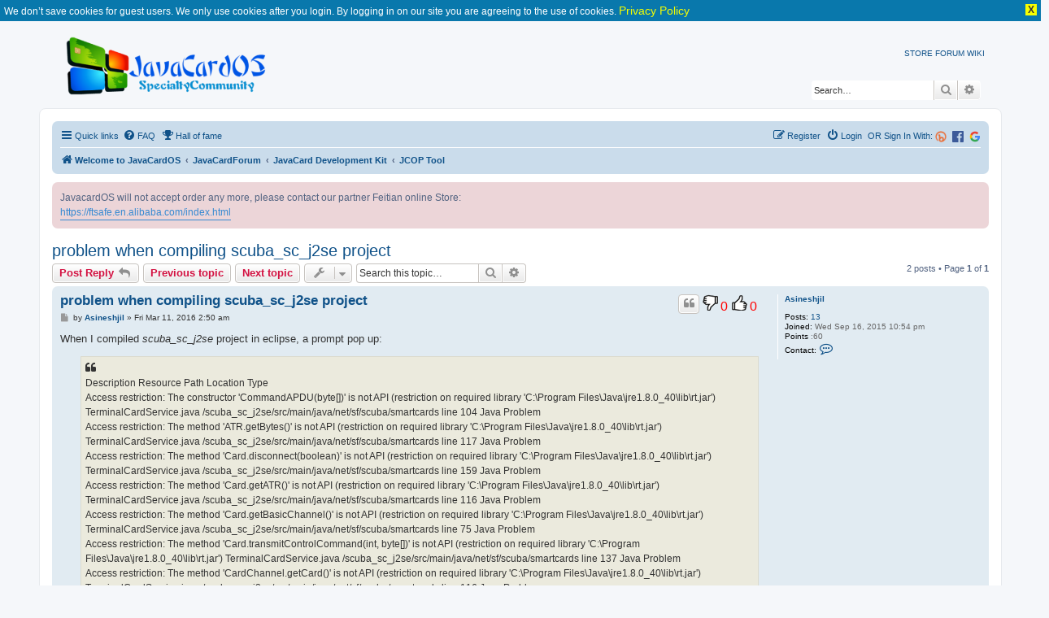

--- FILE ---
content_type: text/html; charset=UTF-8
request_url: https://www.javacardos.com/javacardforum/viewtopic.php?f=24&t=600&sid=56bf8b35735c352e72963aee4c29bbf6
body_size: 10090
content:
<!DOCTYPE html>
<html dir="ltr" lang="en-gb">
<head>
<meta charset="utf-8" />
<meta http-equiv="X-UA-Compatible" content="IE=edge">
<meta name="viewport" content="width=device-width, initial-scale=1" />
<link rel="alternate" type="application/rss+xml" title="Java Card Forum &raquo; Feed" href="https://www.javacardos.com/javacardforum/feed.php" />
<meta name="description" content="problem when compiling scuba_sc_j2se project"/>
<link rel="shortcut icon" href="https://www.javacardos.com/store/images/javacardos.ico" type="image/x-icon" />

<title>problem when compiling scuba_sc_j2se project - Java Card Fourm - JavaCard OS</title>


	<link rel="alternate" type="application/atom+xml" title="Feed - JavaCard OS" href="/javacardforum/app.php/feed?sid=36d88aa951236abcb63f4fdc71fe04f3">			<link rel="alternate" type="application/atom+xml" title="Feed - New Topics" href="/javacardforum/app.php/feed/topics?sid=36d88aa951236abcb63f4fdc71fe04f3">		<link rel="alternate" type="application/atom+xml" title="Feed - Forum - JCOP Tool" href="/javacardforum/app.php/feed/forum/24?sid=36d88aa951236abcb63f4fdc71fe04f3">	<link rel="alternate" type="application/atom+xml" title="Feed - Topic - problem when compiling scuba_sc_j2se project" href="/javacardforum/app.php/feed/topic/600?sid=36d88aa951236abcb63f4fdc71fe04f3">	
	<link rel="canonical" href="https://www.javacardos.com/javacardforum/viewtopic.php?t=600">

<!--
	phpBB style name: prosilver
	Based on style:   prosilver (this is the default phpBB3 style)
	Original author:  Tom Beddard ( http://www.subBlue.com/ )
	Modified by:
-->

<link rel="stylesheet" href="https://www.javacardos.com/common/css/common.css" />
<link href="./assets/css/font-awesome.min.css?assets_version=193" rel="stylesheet">
<link href="./styles/prosilver/theme/stylesheet.css?assets_version=193" rel="stylesheet">
<link href="./styles/prosilver/theme/en/stylesheet.css?assets_version=193" rel="stylesheet">

<link rel="stylesheet" href="https://www.javacardos.com/common/css/tooltipster.core.min.css" />




<!--[if lte IE 9]>
	<link href="./styles/prosilver/theme/tweaks.css?assets_version=193" rel="stylesheet">
<![endif]-->

		
	
<!--[if gte IE 11]>
.codebox_plus_wrap li
{
	display: block;
}

.codebox_plus_wrap li>div
{
	display: inline;
}
<![endif]-->

	
<link href="./ext/david63/disclaimer/styles/all/theme/disclaimer.css?assets_version=193" rel="stylesheet" type="text/css" media="screen" />
<link href="./ext/forumpromotion/caramel/styles/prosilver/theme/caramel.css?assets_version=193" rel="stylesheet" type="text/css" media="screen" />
<link href="./ext/o0johntam0o/codeboxplus/styles/all/theme/style.css?assets_version=193" rel="stylesheet" type="text/css" media="screen" />
<link href="./ext/phpbb/boardannouncements/styles/all/theme/boardannouncements.css?assets_version=193" rel="stylesheet" type="text/css" media="screen" />



</head>
<body id="phpbb" class="nojs notouch section-viewtopic ltr ">
<div class="jvppdmt_info_no_cookie_guest">We don’t save cookies for guest users. We only use cookies after you login. By logging in on our site you are agreeing to the use of cookies. <a href="./ucp.php?h_lang=en&amp;mode=privacy&amp;sid=9adff2a8ae657d24bbd661723f34d79f">Privacy Policy</a><div class="jvppdmt_info_close"> X </div></div>

 <div class="common-header-container">
    <div class="wraps">
			<div id="page-header">
				<div class="headerbar" role="banner">
					<div class="inner">
					<div id="site-description" class="site-description">
						<a id="logo" class="logo" href="http://javacardos.com/" title="Welcome to JavaCardOS"> <img id='inner_img' src="./styles/prosilver/theme/images/javacardos-forum.png" alt="JavaCard OS | Javacard,Smartcard reader,Javacard Development Kit" /></a>
						 <div id="NavbarCollapse" >
							<!-- a title="Javacard industry news" href="/news" rel="next">NEWS</a-->  
							<a title="Javacard online store" href="https://ftsafe.en.alibaba.com/index.html"  current-menu=1 rel="start">STORE</a>  
							<a title="Javacard specialty community"  href="/javacardforum" class="active"   rel="next">FORUM</a>
							 <a title="Javacard wikipedia" href="/wiki" rel="next">WIKI</a> 
							 <!--a title="Javacard tools" href="/tools" id='forum' rel="next">TOOLS1</a--> 
							 <!-- a title="Javacard about" href="/about" rel="next">ABOUT</a--> 
					   </div>
					</div>

 
						<div id="search-box" class="search-box search-header" role="search">
				<form action="./search.php?sid=36d88aa951236abcb63f4fdc71fe04f3" method="get" id="search">
				<fieldset>
					<input name="keywords" id="keywords" type="search" maxlength="128" title="Search for keywords" class="inputbox search tiny" size="20" value="" placeholder="Search…" />
					<button class="button button-search" type="submit" title="Search">
						<i class="icon fa-search fa-fw" aria-hidden="true"></i><span class="sr-only">Search</span>
					</button>
					<a href="./search.php?sid=36d88aa951236abcb63f4fdc71fe04f3" class="button button-search-end" title="Advanced search">
						<i class="icon fa-cog fa-fw" aria-hidden="true"></i><span class="sr-only">Advanced search</span>
					</a>
					<input type="hidden" name="sid" value="36d88aa951236abcb63f4fdc71fe04f3" />

				</fieldset>
				</form>
			</div>
						</div>
				</div>
			</div>
		</div>
	</div>

<div id="wrap" class="wrap">
	<a id="top" class="top-anchor" accesskey="t"></a>
	<div id="page-header">
	<!--	<div class="headerbar" role="banner"> -->
					<div class="inner">
 

						 
						
			</div>
				<!--	</div> -->
				<div class="navbar" role="navigation">
	<div class="inner">

	<ul id="nav-main" class="nav-main linklist" role="menubar">

		<li id="quick-links" class="quick-links dropdown-container responsive-menu" data-skip-responsive="true">
			<a href="#" class="dropdown-trigger">
				<i class="icon fa-bars fa-fw" aria-hidden="true"></i><span>Quick links</span>
			</a>
			<div class="dropdown">
				<div class="pointer"><div class="pointer-inner"></div></div>
				<ul class="dropdown-contents" role="menu">
					
											<li class="separator"></li>
																									<li>
								<a href="./search.php?search_id=unanswered&amp;sid=36d88aa951236abcb63f4fdc71fe04f3" role="menuitem">
									<i class="icon fa-file-o fa-fw icon-gray" aria-hidden="true"></i><span>Unanswered topics</span>
								</a>
							</li>
							<li>
								<a href="./search.php?search_id=active_topics&amp;sid=36d88aa951236abcb63f4fdc71fe04f3" role="menuitem">
									<i class="icon fa-file-o fa-fw icon-blue" aria-hidden="true"></i><span>Active topics</span>
								</a>
							</li>
							<li class="separator"></li>
							<li>
								<a href="./search.php?sid=36d88aa951236abcb63f4fdc71fe04f3" role="menuitem">
									<i class="icon fa-search fa-fw" aria-hidden="true"></i><span>Search</span>
								</a>
							</li>
					
											<li class="separator"></li>
													<li>
								<a href="./memberlist.php?sid=36d88aa951236abcb63f4fdc71fe04f3" role="menuitem">
									<i class="icon fa-group fa-fw" aria-hidden="true"></i><span>Members</span>
								</a>
							</li>
																			<li>
								<a href="./memberlist.php?mode=team&amp;sid=36d88aa951236abcb63f4fdc71fe04f3" role="menuitem">
									<i class="icon fa-shield fa-fw" aria-hidden="true"></i><span>The team</span>
								</a>
							</li>
																<li class="separator"></li>

									</ul>
			</div>
		</li>

				<li data-skip-responsive="true">
			<a href="/javacardforum/app.php/help/faq?sid=36d88aa951236abcb63f4fdc71fe04f3" rel="help" title="Frequently Asked Questions" role="menuitem">
				<i class="icon fa-question-circle fa-fw" aria-hidden="true"></i><span>FAQ</span>
			</a>
		</li>
		<li data-last-responsive="true">
	<a href="/javacardforum/app.php/damai/hall_of_fame" title="Hall of fame" role="menuitem">
		<i class="icon fa-trophy fa-fw" aria-hidden="true"></i><span>Hall of fame</span>
	</a>
</li>
				
						<li class="rightside"  data-skip-responsive="true">
			<a href="https://www.javacardos.com/javacardforum/ucp.php?mode=login&login=external&oauth_service=google" title="Google" accesskey="x" role="menuitem">
				<span><img src="https://www.javacardos.com/javacardforum/images/others/google.svg" style="width: 14px;"></span>
			</a>
		</li>
		<li class="rightside"  data-skip-responsive="true">
			<a href="https://www.javacardos.com/javacardforum/ucp.php?mode=login&login=external&oauth_service=facebook" title="Facebook" accesskey="x" role="menuitem">
 			<span><img src="https://www.javacardos.com/javacardforum/images/others/facebook.svg" style="width: 14px;"></span>
			</a>
		</li>
		<li class="rightside"  data-skip-responsive="true">
		 <span style="color:#105289"> OR Sign In With:</span>
			<a href="https://www.javacardos.com/javacardforum/ucp.php?mode=login&login=external&oauth_service=bitly" title="Bitly" accesskey="x" role="menuitem">
			 <span><img src="https://www.javacardos.com/javacardforum/images/others/bitly.png" style="width: 14px;"></span>
			</a>
		</li>
		<li class="rightside"  data-skip-responsive="true">
			<a href="./ucp.php?mode=login&amp;sid=36d88aa951236abcb63f4fdc71fe04f3" title="Login" accesskey="x" role="menuitem">
				<i class="icon fa-power-off fa-fw" aria-hidden="true"></i><span>Login</span>
			</a>
		</li>
					<li class="rightside" data-skip-responsive="true">
				<a href="./ucp.php?mode=register&amp;sid=36d88aa951236abcb63f4fdc71fe04f3" role="menuitem">
					<i class="icon fa-pencil-square-o  fa-fw" aria-hidden="true"></i><span>Register</span>
				</a>
			</li>
						</ul>

	<ul id="nav-breadcrumbs" class="nav-breadcrumbs linklist navlinks" role="menubar">
						<li class="breadcrumbs">
							<span class="crumb"  itemtype="http://data-vocabulary.org/Breadcrumb" itemscope=""><a href="http://javacardos.com/" itemprop="url" data-navbar-reference="home"><i class="icon fa-home fa-fw" aria-hidden="true"></i><span itemprop="title">Welcome to JavaCardOS</span></a></span>
										<span class="crumb"  itemtype="http://data-vocabulary.org/Breadcrumb" itemscope=""><a href="./index.php?sid=36d88aa951236abcb63f4fdc71fe04f3" itemprop="url" accesskey="h" data-navbar-reference="index"><span itemprop="title">JavaCardForum</span></a></span>

											<span class="crumb"  itemtype="http://data-vocabulary.org/Breadcrumb" itemscope="" data-forum-id="1"><a href="./viewforum.php?f=1&amp;sid=36d88aa951236abcb63f4fdc71fe04f3" itemprop="url"><span itemprop="title">JavaCard Development Kit</span></a></span>
															<span class="crumb"  itemtype="http://data-vocabulary.org/Breadcrumb" itemscope="" data-forum-id="24"><a href="./viewforum.php?f=24&amp;sid=36d88aa951236abcb63f4fdc71fe04f3" itemprop="url"><span itemprop="title">JCOP Tool</span></a></span>
												</li>
		
					<li class="rightside responsive-search">
				<a href="./search.php?sid=36d88aa951236abcb63f4fdc71fe04f3" title="View the advanced search options" role="menuitem">
					<i class="icon fa-search fa-fw" aria-hidden="true"></i><span class="sr-only">Search</span>
				</a>
			</li>
			</ul>

	</div>
</div>
	</div>

	
	<a id="start_here" class="anchor"></a>
	<div id="page-body" class="page-body" role="main">
		
				<div id="phpbb_announcement" style="background-color:#ECD5D8">
				<div>JavacardOS will not accept order any more, please contact our partner  Feitian online Store:<br>
<a href="https://ftsafe.en.alibaba.com/index.html" class="postlink">https://ftsafe.en.alibaba.com/index.html</a></div>
	</div>

<h2 class="topic-title"><a href="./viewtopic.php?f=24&amp;t=600&amp;sid=36d88aa951236abcb63f4fdc71fe04f3">problem when compiling scuba_sc_j2se project</a></h2>
<!-- NOTE: remove the style="display: none" when you want to have the forum description on the topic body -->
<div style="display: none !important;">JCOP Tool is a java card development kit  developed  by NXP.<br /></div>


<div class="action-bar bar-top">
	
			<a href="./posting.php?mode=reply&amp;f=24&amp;t=600&amp;sid=36d88aa951236abcb63f4fdc71fe04f3" class="button" title="Post a reply">
							<span>Post Reply</span> <i class="icon fa-reply fa-fw" aria-hidden="true"></i>
					</a>
	
	<a href="./viewtopic.php?f=24&amp;t=600&amp;view=previous&amp;sid=36d88aa951236abcb63f4fdc71fe04f3" class="button" title="Previous topic">Previous topic</a><a href="./viewtopic.php?f=24&amp;t=600&amp;view=next&amp;sid=36d88aa951236abcb63f4fdc71fe04f3" class="button" title="Next topic">Next topic</a>		<div class="dropdown-container dropdown-button-control topic-tools">
		<span title="Topic tools" class="button button-secondary dropdown-trigger dropdown-select">
			<i class="icon fa-wrench fa-fw" aria-hidden="true"></i>
			<span class="caret"><i class="icon fa-sort-down fa-fw" aria-hidden="true"></i></span>
		</span>
		<div class="dropdown">
			<div class="pointer"><div class="pointer-inner"></div></div>
			<ul class="dropdown-contents">
																												<li>
					<a href="./viewtopic.php?f=24&amp;t=600&amp;sid=36d88aa951236abcb63f4fdc71fe04f3&amp;view=print" title="Print view" accesskey="p">
						<i class="icon fa-print fa-fw" aria-hidden="true"></i><span>Print view</span>
					</a>
				</li>
											</ul>
		</div>
	</div>
	
			<div class="search-box" role="search">
			<form method="get" id="topic-search" action="./search.php?sid=36d88aa951236abcb63f4fdc71fe04f3">
			<fieldset>
				<input class="inputbox search tiny"  type="search" name="keywords" id="search_keywords" size="20" placeholder="Search this topic…" />
				<button class="button button-search" type="submit" title="Search">
					<i class="icon fa-search fa-fw" aria-hidden="true"></i><span class="sr-only">Search</span>
				</button>
				<a href="./search.php?sid=36d88aa951236abcb63f4fdc71fe04f3" class="button button-search-end" title="Advanced search">
					<i class="icon fa-cog fa-fw" aria-hidden="true"></i><span class="sr-only">Advanced search</span>
				</a>
				<input type="hidden" name="t" value="600" />
<input type="hidden" name="sf" value="msgonly" />
<input type="hidden" name="sid" value="36d88aa951236abcb63f4fdc71fe04f3" />

			</fieldset>
			</form>
		</div>
	
			<div class="pagination">
			2 posts
							&bull; Page <strong>1</strong> of <strong>1</strong>
					</div>
		</div>




			<div id="p1565" class="post has-profile bg2">
		<div class="inner">

		<dl class="postprofile" id="profile1565">
			<dt class="no-profile-rank no-avatar">
				<div class="avatar-container">
																			</div>
								<a href="./memberlist.php?mode=viewprofile&amp;u=269&amp;sid=36d88aa951236abcb63f4fdc71fe04f3" class="username">Asineshjil</a>							</dt>

									
		<dd class="profile-posts"><strong>Posts:</strong> <a href="./search.php?author_id=269&amp;sr=posts&amp;sid=36d88aa951236abcb63f4fdc71fe04f3">13</a></dd>		<dd class="profile-joined"><strong>Joined:</strong> Wed Sep 16, 2015 10:54 pm</dd>		
		
			<dd class="profile-cash"><strong>Points</strong> :60
	
 
			</dd>
				
							<dd class="profile-contact">
				<strong>Contact:</strong>
				<div class="dropdown-container dropdown-left">
					<a href="#" class="dropdown-trigger" title="Contact Asineshjil">
						<i class="icon fa-commenting-o fa-fw icon-lg" aria-hidden="true"></i><span class="sr-only">Contact Asineshjil</span>
					</a>
					<div class="dropdown">
						<div class="pointer"><div class="pointer-inner"></div></div>
						<div class="dropdown-contents contact-icons">
																																								<div>
																	<a href="./ucp.php?i=pm&amp;mode=compose&amp;action=quotepost&amp;p=1565&amp;sid=36d88aa951236abcb63f4fdc71fe04f3" title="Send private message">
										<span class="contact-icon pm-icon">Send private message</span>
									</a>
																																																<a href="./memberlist.php?mode=email&amp;u=269&amp;sid=36d88aa951236abcb63f4fdc71fe04f3" title="Send email" class="last-cell">
										<span class="contact-icon email-icon">Send email</span>
									</a>
																	</div>
																					</div>
					</div>
				</div>
			</dd>
				
		</dl>

		<div class="postbody">
						<div id="post_content1565">

						<h3 class="first"><a href="#p1565">problem when compiling scuba_sc_j2se project</a></h3>

													<ul class="post-buttons">
																																									<li>
							<a href="./posting.php?mode=quote&amp;f=24&amp;p=1565&amp;sid=36d88aa951236abcb63f4fdc71fe04f3" title="Reply with quote" class="button button-icon-only">
								<i class="icon fa-quote-left fa-fw" aria-hidden="true"></i><span class="sr-only">Quote</span>
							</a>
						</li>
												 <li>
							<a href="/javacardforum/like.php?f=24&amp;t=600&amp;p=1565&i=1" class=" rate_bad" data-ajax="awith_agree"> </a> 
							
							<span class="article_no_like">
								<span class="likes_agree_no">0 </span>  
							</span>

							<a  href="/javacardforum/like.php?f=24&amp;t=600&amp;p=1565&i=2"class=" rate_good " data-ajax="awith_agree"> </a>
							<span class="article_like">
								<span class="likes_agree_yes">0</span>  
							</span>
						</li>
					 
														</ul>
							
						<p class="author">
									<a class="unread" href="./viewtopic.php?p=1565&amp;sid=36d88aa951236abcb63f4fdc71fe04f3#p1565" title="Post">
						<i class="icon fa-file fa-fw icon-lightgray icon-md" aria-hidden="true"></i><span class="sr-only">Post</span>
					</a>
								<span class="responsive-hide">by <strong><a href="./memberlist.php?mode=viewprofile&amp;u=269&amp;sid=36d88aa951236abcb63f4fdc71fe04f3" class="username">Asineshjil</a></strong> &raquo; </span>Fri Mar 11, 2016 2:50 am
			</p>
			
			
			
			<div class="content">When I compiled <span style="font-style: italic">scuba_sc_j2se</span> project in eclipse, a prompt pop up:<br /><blockquote class="uncited"><div>Description	Resource	Path	Location	Type<br />Access restriction: The constructor 'CommandAPDU(byte[])' is not API (restriction on required library 'C:\Program Files\Java\jre1.8.0_40\lib\rt.jar')	TerminalCardService.java	/scuba_sc_j2se/src/main/java/net/sf/scuba/smartcards	line 104	Java Problem<br />Access restriction: The method 'ATR.getBytes()' is not API (restriction on required library 'C:\Program Files\Java\jre1.8.0_40\lib\rt.jar')	TerminalCardService.java	/scuba_sc_j2se/src/main/java/net/sf/scuba/smartcards	line 117	Java Problem<br />Access restriction: The method 'Card.disconnect(boolean)' is not API (restriction on required library 'C:\Program Files\Java\jre1.8.0_40\lib\rt.jar')	TerminalCardService.java	/scuba_sc_j2se/src/main/java/net/sf/scuba/smartcards	line 159	Java Problem<br />Access restriction: The method 'Card.getATR()' is not API (restriction on required library 'C:\Program Files\Java\jre1.8.0_40\lib\rt.jar')	TerminalCardService.java	/scuba_sc_j2se/src/main/java/net/sf/scuba/smartcards	line 116	Java Problem<br />Access restriction: The method 'Card.getBasicChannel()' is not API (restriction on required library 'C:\Program Files\Java\jre1.8.0_40\lib\rt.jar')	TerminalCardService.java	/scuba_sc_j2se/src/main/java/net/sf/scuba/smartcards	line 75	Java Problem<br />Access restriction: The method 'Card.transmitControlCommand(int, byte[])' is not API (restriction on required library 'C:\Program Files\Java\jre1.8.0_40\lib\rt.jar')	TerminalCardService.java	/scuba_sc_j2se/src/main/java/net/sf/scuba/smartcards	line 137	Java Problem<br />Access restriction: The method 'CardChannel.getCard()' is not API (restriction on required library 'C:\Program Files\Java\jre1.8.0_40\lib\rt.jar')	TerminalCardService.java	/scuba_sc_j2se/src/main/java/net/sf/scuba/smartcards	line 116	Java Problem<br />Access restriction: The method 'CardChannel.transmit(CommandAPDU)' is not API (restriction on required library 'C:\Program Files\Java\jre1.8.0_40\lib\rt.jar')	TerminalCardService.java	/scuba_sc_j2se/src/main/java/net/sf/scuba/smartcards	line 105	Java Problem<br />Access restriction: The method 'CardTerminal.connect(String)' is not API (restriction on required library 'C:\Program Files\Java\jre1.8.0_40\lib\rt.jar')	TerminalCardService.java	/scuba_sc_j2se/src/main/java/net/sf/scuba/smartcards	line 70	Java Problem<br />Access restriction: The method 'CardTerminal.connect(String)' is not API (restriction on required library 'C:\Program Files\Java\jre1.8.0_40\lib\rt.jar')	TerminalCardService.java	/scuba_sc_j2se/src/main/java/net/sf/scuba/smartcards	line 73	Java Problem<br />Access restriction: The method 'CardTerminal.getName()' is not API (restriction on required library 'C:\Program Files\Java\jre1.8.0_40\lib\rt.jar')	CardManager.java	/scuba_sc_j2se/src/main/java/net/sf/scuba/smartcards	line 69	Java Problem<br />Access restriction: The method 'CardTerminal.getName()' is not API (restriction on required library 'C:\Program Files\Java\jre1.8.0_40\lib\rt.jar')	CardManager.java	/scuba_sc_j2se/src/main/java/net/sf/scuba/smartcards	line 69	Java Problem<br />Access restriction: The method 'CardTerminal.getName()' is not API (restriction on required library 'C:\Program Files\Java\jre1.8.0_40\lib\rt.jar')	CardManager.java	/scuba_sc_j2se/src/main/java/net/sf/scuba/smartcards	line 824	Java Problem<br />Access restriction: The method 'CardTerminal.getName()' is not API (restriction on required library 'C:\Program Files\Java\jre1.8.0_40\lib\rt.jar')	TerminalCardService.java	/scuba_sc_j2se/src/main/java/net/sf/scuba/smartcards	line 187	Java Problem<br />Access restriction: The method 'CardTerminal.isCardPresent()' is not API (restriction on required library 'C:\Program Files\Java\jre1.8.0_40\lib\rt.jar')	CardManager.java	/scuba_sc_j2se/src/main/java/net/sf/scuba/smartcards	line 760	Java Problem<br />Access restriction: The method 'CardTerminal.isCardPresent()' is not API (restriction on required library 'C:\Program Files\Java\jre1.8.0_40\lib\rt.jar')	CardManager.java	/scuba_sc_j2se/src/main/java/net/sf/scuba/smartcards	line 772	Java Problem<br />Access restriction: The method 'CardTerminal.isCardPresent()' is not API (restriction on required library 'C:\Program Files\Java\jre1.8.0_40\lib\rt.jar')	TerminalCardService.java	/scuba_sc_j2se/src/main/java/net/sf/scuba/smartcards	line 158	Java Problem<br />Access restriction: The method 'CardTerminals.list()' is not API (restriction on required library 'C:\Program Files\Java\jre1.8.0_40\lib\rt.jar')	CardManager.java	/scuba_sc_j2se/src/main/java/net/sf/scuba/smartcards	line 283	Java Problem<br />Access restriction: The method 'CardTerminals.list()' is not API (restriction on required library 'C:\Program Files\Java\jre1.8.0_40\lib\rt.jar')	CardManager.java	/scuba_sc_j2se/src/main/java/net/sf/scuba/smartcards	line 589	Java Problem<br />Access restriction: The method 'ResponseAPDU.getBytes()' is not API (restriction on required library 'C:\Program Files\Java\jre1.8.0_40\lib\rt.jar')	TerminalCardService.java	/scuba_sc_j2se/src/main/java/net/sf/scuba/smartcards	line 106	Java Problem<br />Access restriction: The method 'TerminalFactory.getDefault()' is not API (restriction on required library 'C:\Program Files\Java\jre1.8.0_40\lib\rt.jar')	CardManager.java	/scuba_sc_j2se/src/main/java/net/sf/scuba/smartcards	line 248	Java Problem<br />Access restriction: The method 'TerminalFactory.getType()' is not API (restriction on required library 'C:\Program Files\Java\jre1.8.0_40\lib\rt.jar')	CardManager.java	/scuba_sc_j2se/src/main/java/net/sf/scuba/smartcards	line 64	Java Problem<br />Access restriction: The method 'TerminalFactory.getType()' is not API (restriction on required library 'C:\Program Files\Java\jre1.8.0_40\lib\rt.jar')	CardManager.java	/scuba_sc_j2se/src/main/java/net/sf/scuba/smartcards	line 64	Java Problem<br />Access restriction: The method 'TerminalFactory.getType()' is not API (restriction on required library 'C:\Program Files\Java\jre1.8.0_40\lib\rt.jar')	CardManager.java	/scuba_sc_j2se/src/main/java/net/sf/scuba/smartcards	line 652	Java Problem<br />Access restriction: The method 'TerminalFactory.terminals()' is not API (restriction on required library 'C:\Program Files\Java\jre1.8.0_40\lib\rt.jar')	CardManager.java	/scuba_sc_j2se/src/main/java/net/sf/scuba/smartcards	line 281	Java Problem<br />Access restriction: The method 'TerminalFactory.terminals()' is not API (restriction on required library 'C:\Program Files\Java\jre1.8.0_40\lib\rt.jar')	CardManager.java	/scuba_sc_j2se/src/main/java/net/sf/scuba/smartcards	line 587	Java Problem<br />Access restriction: The type 'ATR' is not API (restriction on required library 'C:\Program Files\Java\jre1.8.0_40\lib\rt.jar')	TerminalCardService.java	/scuba_sc_j2se/src/main/java/net/sf/scuba/smartcards	line 116	Java Problem<br />Access restriction: The type 'Card' is not API (restriction on required library 'C:\Program Files\Java\jre1.8.0_40\lib\rt.jar')	TerminalCardService.java	/scuba_sc_j2se/src/main/java/net/sf/scuba/smartcards	line 25	Java Problem<br />Access restriction: The type 'Card' is not API (restriction on required library 'C:\Program Files\Java\jre1.8.0_40\lib\rt.jar')	TerminalCardService.java	/scuba_sc_j2se/src/main/java/net/sf/scuba/smartcards	line 44	Java Problem<br />Access restriction: The type 'CardChannel' is not API (restriction on required library 'C:\Program Files\Java\jre1.8.0_40\lib\rt.jar')	TerminalCardService.java	/scuba_sc_j2se/src/main/java/net/sf/scuba/smartcards	line 26	Java Problem<br />Access restriction: The type 'CardChannel' is not API (restriction on required library 'C:\Program Files\Java\jre1.8.0_40\lib\rt.jar')	TerminalCardService.java	/scuba_sc_j2se/src/main/java/net/sf/scuba/smartcards	line 45	Java Problem<br />Access restriction: The type 'CardException' is not API (restriction on required library 'C:\Program Files\Java\jre1.8.0_40\lib\rt.jar')	CardManager.java	/scuba_sc_j2se/src/main/java/net/sf/scuba/smartcards	line 38	Java Problem<br />Access restriction: The type 'CardException' is not API (restriction on required library 'C:\Program Files\Java\jre1.8.0_40\lib\rt.jar')	CardManager.java	/scuba_sc_j2se/src/main/java/net/sf/scuba/smartcards	line 291	Java Problem<br />Access restriction: The type 'CardException' is not API (restriction on required library 'C:\Program Files\Java\jre1.8.0_40\lib\rt.jar')	CardManager.java	/scuba_sc_j2se/src/main/java/net/sf/scuba/smartcards	line 600	Java Problem<br />Access restriction: The type 'CardException' is not API (restriction on required library 'C:\Program Files\Java\jre1.8.0_40\lib\rt.jar')	TerminalCardService.java	/scuba_sc_j2se/src/main/java/net/sf/scuba/smartcards	line 27	Java Problem<br />Access restriction: The type 'CardException' is not API (restriction on required library 'C:\Program Files\Java\jre1.8.0_40\lib\rt.jar')	TerminalCardService.java	/scuba_sc_j2se/src/main/java/net/sf/scuba/smartcards	line 71	Java Problem<br />Access restriction: The type 'CardException' is not API (restriction on required library 'C:\Program Files\Java\jre1.8.0_40\lib\rt.jar')	TerminalCardService.java	/scuba_sc_j2se/src/main/java/net/sf/scuba/smartcards	line 80	Java Problem<br />Access restriction: The type 'CardException' is not API (restriction on required library 'C:\Program Files\Java\jre1.8.0_40\lib\rt.jar')	TerminalCardService.java	/scuba_sc_j2se/src/main/java/net/sf/scuba/smartcards	line 110	Java Problem<br />Access restriction: The type 'CardException' is not API (restriction on required library 'C:\Program Files\Java\jre1.8.0_40\lib\rt.jar')	TerminalCardService.java	/scuba_sc_j2se/src/main/java/net/sf/scuba/smartcards	line 138	Java Problem<br />Access restriction: The type 'CardTerminal' is not API (restriction on required library 'C:\Program Files\Java\jre1.8.0_40\lib\rt.jar')	CardManager.java	/scuba_sc_j2se/src/main/java/net/sf/scuba/smartcards	line 39	Java Problem<br />Access restriction: The type 'CardTerminal' is not API (restriction on required library 'C:\Program Files\Java\jre1.8.0_40\lib\rt.jar')	CardManager.java	/scuba_sc_j2se/src/main/java/net/sf/scuba/smartcards	line 67	Java Problem<br />Access restriction: The type 'CardTerminal' is not API (restriction on required library 'C:\Program Files\Java\jre1.8.0_40\lib\rt.jar')	CardManager.java	/scuba_sc_j2se/src/main/java/net/sf/scuba/smartcards	line 67	Java Problem<br />Access restriction: The type 'CardTerminal' is not API (restriction on required library 'C:\Program Files\Java\jre1.8.0_40\lib\rt.jar')	CardManager.java	/scuba_sc_j2se/src/main/java/net/sf/scuba/smartcards	line 68	Java Problem<br />Access restriction: The type 'CardTerminal' is not API (restriction on required library 'C:\Program Files\Java\jre1.8.0_40\lib\rt.jar')	CardManager.java	/scuba_sc_j2se/src/main/java/net/sf/scuba/smartcards	line 68	Java Problem<br />Access restriction: The type 'CardTerminal' is not API (restriction on required library 'C:\Program Files\Java\jre1.8.0_40\lib\rt.jar')	CardManager.java	/scuba_sc_j2se/src/main/java/net/sf/scuba/smartcards	line 69	Java Problem<br />Access restriction: The type 'CardTerminal' is not API (restriction on required library 'C:\Program Files\Java\jre1.8.0_40\lib\rt.jar')	CardManager.java	/scuba_sc_j2se/src/main/java/net/sf/scuba/smartcards	line 69	Java Problem<br />Access restriction: The type 'CardTerminal' is not API (restriction on required library 'C:\Program Files\Java\jre1.8.0_40\lib\rt.jar')	CardManager.java	/scuba_sc_j2se/src/main/java/net/sf/scuba/smartcards	line 74	Java Problem<br />Access restriction: The type 'CardTerminal' is not API (restriction on required library 'C:\Program Files\Java\jre1.8.0_40\lib\rt.jar')	CardManager.java	/scuba_sc_j2se/src/main/java/net/sf/scuba/smartcards	line 96	Java Problem<br />Access restriction: The type 'CardTerminal' is not API (restriction on required library 'C:\Program Files\Java\jre1.8.0_40\lib\rt.jar')	CardManager.java	/scuba_sc_j2se/src/main/java/net/sf/scuba/smartcards	line 112	Java Problem<br />Access restriction: The type 'CardTerminal' is not API (restriction on required library 'C:\Program Files\Java\jre1.8.0_40\lib\rt.jar')	CardManager.java	/scuba_sc_j2se/src/main/java/net/sf/scuba/smartcards	line 137	Java Problem<br />Access restriction: The type 'CardTerminal' is not API (restriction on required library 'C:\Program Files\Java\jre1.8.0_40\lib\rt.jar')	CardManager.java	/scuba_sc_j2se/src/main/java/net/sf/scuba/smartcards	line 154	Java Problem<br />Access restriction: The type 'CardTerminal' is not API (restriction on required library 'C:\Program Files\Java\jre1.8.0_40\lib\rt.jar')	CardManager.java	/scuba_sc_j2se/src/main/java/net/sf/scuba/smartcards	line 179	Java Problem<br />Access restriction: The type 'CardTerminal' is not API (restriction on required library 'C:\Program Files\Java\jre1.8.0_40\lib\rt.jar')	CardManager.java	/scuba_sc_j2se/src/main/java/net/sf/scuba/smartcards	line 209	Java Problem<br />Access restriction: The type 'CardTerminal' is not API (restriction on required library 'C:\Program Files\Java\jre1.8.0_40\lib\rt.jar')	CardManager.java	/scuba_sc_j2se/src/main/java/net/sf/scuba/smartcards	line 223	Java Problem<br />Access restriction: The type 'CardTerminal' is not API (restriction on required library 'C:\Program Files\Java\jre1.8.0_40\lib\rt.jar')	CardManager.java	/scuba_sc_j2se/src/main/java/net/sf/scuba/smartcards	line 240	Java Problem<br />Access restriction: The type 'CardTerminal' is not API (restriction on required library 'C:\Program Files\Java\jre1.8.0_40\lib\rt.jar')	CardManager.java	/scuba_sc_j2se/src/main/java/net/sf/scuba/smartcards	line 283	Java Problem<br />Access restriction: The type 'CardTerminal' is not API (restriction on required library 'C:\Program Files\Java\jre1.8.0_40\lib\rt.jar')	CardManager.java	/scuba_sc_j2se/src/main/java/net/sf/scuba/smartcards	line 285	Java Problem<br />Access restriction: The type 'CardTerminal' is not API (restriction on required library 'C:\Program Files\Java\jre1.8.0_40\lib\rt.jar')	CardManager.java	/scuba_sc_j2se/src/main/java/net/sf/scuba/smartcards	line 285	Java Problem<br />Access restriction: The type 'CardTerminal' is not API (restriction on required library 'C:\Program Files\Java\jre1.8.0_40\lib\rt.jar')	CardManager.java	/scuba_sc_j2se/src/main/java/net/sf/scuba/smartcards	line 287	Java Problem<br />Access restriction: The type 'CardTerminal' is not API (restriction on required library 'C:\Program Files\Java\jre1.8.0_40\lib\rt.jar')	CardManager.java	/scuba_sc_j2se/src/main/java/net/sf/scuba/smartcards	line 303	Java Problem<br />Access restriction: The type 'CardTerminal' is not API (restriction on required library 'C:\Program Files\Java\jre1.8.0_40\lib\rt.jar')	CardManager.java	/scuba_sc_j2se/src/main/java/net/sf/scuba/smartcards	line 322	Java Problem<br />Access restriction: The type 'CardTerminal' is not API (restriction on required library 'C:\Program Files\Java\jre1.8.0_40\lib\rt.jar')	CardManager.java	/scuba_sc_j2se/src/main/java/net/sf/scuba/smartcards	line 382	Java Problem<br />Access restriction: The type 'CardTerminal' is not API (restriction on required library 'C:\Program Files\Java\jre1.8.0_40\lib\rt.jar')	CardManager.java	/scuba_sc_j2se/src/main/java/net/sf/scuba/smartcards	line 400	Java Problem<br />Access restriction: The type 'CardTerminal' is not API (restriction on required library 'C:\Program Files\Java\jre1.8.0_40\lib\rt.jar')	CardManager.java	/scuba_sc_j2se/src/main/java/net/sf/scuba/smartcards	line 462	Java Problem<br />Access restriction: The type 'CardTerminal' is not API (restriction on required library 'C:\Program Files\Java\jre1.8.0_40\lib\rt.jar')	CardManager.java	/scuba_sc_j2se/src/main/java/net/sf/scuba/smartcards	line 463	Java Problem<br />Access restriction: The type 'CardTerminal' is not API (restriction on required library 'C:\Program Files\Java\jre1.8.0_40\lib\rt.jar')	CardManager.java	/scuba_sc_j2se/src/main/java/net/sf/scuba/smartcards	line 463	Java Problem<br />Access restriction: The type 'CardTerminal' is not API (restriction on required library 'C:\Program Files\Java\jre1.8.0_40\lib\rt.jar')	CardManager.java	/scuba_sc_j2se/src/main/java/net/sf/scuba/smartcards	line 473	Java Problem<br />Access restriction: The type 'CardTerminal' is not API (restriction on required library 'C:\Program Files\Java\jre1.8.0_40\lib\rt.jar')	CardManager.java	/scuba_sc_j2se/src/main/java/net/sf/scuba/smartcards	line 499	Java Problem<br />Access restriction: The type 'CardTerminal' is not API (restriction on required library 'C:\Program Files\Java\jre1.8.0_40\lib\rt.jar')	CardManager.java	/scuba_sc_j2se/src/main/java/net/sf/scuba/smartcards	line 510	Java Problem<br />Access restriction: The type 'CardTerminal' is not API (restriction on required library 'C:\Program Files\Java\jre1.8.0_40\lib\rt.jar')	CardManager.java	/scuba_sc_j2se/src/main/java/net/sf/scuba/smartcards	line 589	Java Problem<br />Access restriction: The type 'CardTerminal' is not API (restriction on required library 'C:\Program Files\Java\jre1.8.0_40\lib\rt.jar')	CardManager.java	/scuba_sc_j2se/src/main/java/net/sf/scuba/smartcards	line 591	Java Problem<br />Access restriction: The type 'CardTerminal' is not API (restriction on required library 'C:\Program Files\Java\jre1.8.0_40\lib\rt.jar')	CardManager.java	/scuba_sc_j2se/src/main/java/net/sf/scuba/smartcards	line 591	Java Problem<br />Access restriction: The type 'CardTerminal' is not API (restriction on required library 'C:\Program Files\Java\jre1.8.0_40\lib\rt.jar')	CardManager.java	/scuba_sc_j2se/src/main/java/net/sf/scuba/smartcards	line 595	Java Problem<br />Access restriction: The type 'CardTerminal' is not API (restriction on required library 'C:\Program Files\Java\jre1.8.0_40\lib\rt.jar')	CardManager.java	/scuba_sc_j2se/src/main/java/net/sf/scuba/smartcards	line 595	Java Problem<br />Access restriction: The type 'CardTerminal' is not API (restriction on required library 'C:\Program Files\Java\jre1.8.0_40\lib\rt.jar')	CardManager.java	/scuba_sc_j2se/src/main/java/net/sf/scuba/smartcards	line 630	Java Problem<br />Access restriction: The type 'CardTerminal' is not API (restriction on required library 'C:\Program Files\Java\jre1.8.0_40\lib\rt.jar')	CardManager.java	/scuba_sc_j2se/src/main/java/net/sf/scuba/smartcards	line 631	Java Problem<br />Access restriction: The type 'CardTerminal' is not API (restriction on required library 'C:\Program Files\Java\jre1.8.0_40\lib\rt.jar')	CardManager.java	/scuba_sc_j2se/src/main/java/net/sf/scuba/smartcards	line 642	Java Problem<br />Access restriction: The type 'CardTerminal' is not API (restriction on required library 'C:\Program Files\Java\jre1.8.0_40\lib\rt.jar')	CardManager.java	/scuba_sc_j2se/src/main/java/net/sf/scuba/smartcards	line 643	Java Problem<br />Access restriction: The type 'CardTerminal' is not API (restriction on required library 'C:\Program Files\Java\jre1.8.0_40\lib\rt.jar')	CardManager.java	/scuba_sc_j2se/src/main/java/net/sf/scuba/smartcards	line 659	Java Problem<br />Access restriction: The type 'CardTerminal' is not API (restriction on required library 'C:\Program Files\Java\jre1.8.0_40\lib\rt.jar')	CardManager.java	/scuba_sc_j2se/src/main/java/net/sf/scuba/smartcards	line 667	Java Problem<br />Access restriction: The type 'CardTerminal' is not API (restriction on required library 'C:\Program Files\Java\jre1.8.0_40\lib\rt.jar')	CardTerminalEvent.java	/scuba_sc_j2se/src/main/java/net/sf/scuba/smartcards	line 27	Java Problem<br />Access restriction: The type 'CardTerminal' is not API (restriction on required library 'C:\Program Files\Java\jre1.8.0_40\lib\rt.jar')	CardTerminalEvent.java	/scuba_sc_j2se/src/main/java/net/sf/scuba/smartcards	line 44	Java Problem<br />Access restriction: The type 'CardTerminal' is not API (restriction on required library 'C:\Program Files\Java\jre1.8.0_40\lib\rt.jar')	CardTerminalEvent.java	/scuba_sc_j2se/src/main/java/net/sf/scuba/smartcards	line 52	Java Problem<br />Access restriction: The type 'CardTerminal' is not API (restriction on required library 'C:\Program Files\Java\jre1.8.0_40\lib\rt.jar')	CardTerminalEvent.java	/scuba_sc_j2se/src/main/java/net/sf/scuba/smartcards	line 72	Java Problem<br />Access restriction: The type 'CardTerminal' is not API (restriction on required library 'C:\Program Files\Java\jre1.8.0_40\lib\rt.jar')	TerminalCardService.java	/scuba_sc_j2se/src/main/java/net/sf/scuba/smartcards	line 28	Java Problem<br />Access restriction: The type 'CardTerminal' is not API (restriction on required library 'C:\Program Files\Java\jre1.8.0_40\lib\rt.jar')	TerminalCardService.java	/scuba_sc_j2se/src/main/java/net/sf/scuba/smartcards	line 43	Java Problem<br />Access restriction: The type 'CardTerminal' is not API (restriction on required library 'C:\Program Files\Java\jre1.8.0_40\lib\rt.jar')	TerminalCardService.java	/scuba_sc_j2se/src/main/java/net/sf/scuba/smartcards	line 54	Java Problem<br />Access restriction: The type 'CardTerminal' is not API (restriction on required library 'C:\Program Files\Java\jre1.8.0_40\lib\rt.jar')	TerminalCardService.java	/scuba_sc_j2se/src/main/java/net/sf/scuba/smartcards	line 173	Java Problem<br />Access restriction: The type 'CardTerminals' is not API (restriction on required library 'C:\Program Files\Java\jre1.8.0_40\lib\rt.jar')	CardManager.java	/scuba_sc_j2se/src/main/java/net/sf/scuba/smartcards	line 40	Java Problem<br />Access restriction: The type 'CardTerminals' is not API (restriction on required library 'C:\Program Files\Java\jre1.8.0_40\lib\rt.jar')	CardManager.java	/scuba_sc_j2se/src/main/java/net/sf/scuba/smartcards	line 281	Java Problem<br />Access restriction: The type 'CardTerminals' is not API (restriction on required library 'C:\Program Files\Java\jre1.8.0_40\lib\rt.jar')	CardManager.java	/scuba_sc_j2se/src/main/java/net/sf/scuba/smartcards	line 587	Java Problem<br />Access restriction: The type 'CommandAPDU' is not API (restriction on required library 'C:\Program Files\Java\jre1.8.0_40\lib\rt.jar')	TerminalCardService.java	/scuba_sc_j2se/src/main/java/net/sf/scuba/smartcards	line 104	Java Problem<br />Access restriction: The type 'CommandAPDU' is not API (restriction on required library 'C:\Program Files\Java\jre1.8.0_40\lib\rt.jar')	TerminalCardService.java	/scuba_sc_j2se/src/main/java/net/sf/scuba/smartcards	line 104	Java Problem<br />Access restriction: The type 'ResponseAPDU' is not API (restriction on required library 'C:\Program Files\Java\jre1.8.0_40\lib\rt.jar')	TerminalCardService.java	/scuba_sc_j2se/src/main/java/net/sf/scuba/smartcards	line 105	Java Problem<br />Access restriction: The type 'TerminalFactory' is not API (restriction on required library 'C:\Program Files\Java\jre1.8.0_40\lib\rt.jar')	CardManager.java	/scuba_sc_j2se/src/main/java/net/sf/scuba/smartcards	line 41	Java Problem<br />Access restriction: The type 'TerminalFactory' is not API (restriction on required library 'C:\Program Files\Java\jre1.8.0_40\lib\rt.jar')	CardManager.java	/scuba_sc_j2se/src/main/java/net/sf/scuba/smartcards	line 62	Java Problem<br />Access restriction: The type 'TerminalFactory' is not API (restriction on required library 'C:\Program Files\Java\jre1.8.0_40\lib\rt.jar')	CardManager.java	/scuba_sc_j2se/src/main/java/net/sf/scuba/smartcards	line 62	Java Problem<br />Access restriction: The type 'TerminalFactory' is not API (restriction on required library 'C:\Program Files\Java\jre1.8.0_40\lib\rt.jar')	CardManager.java	/scuba_sc_j2se/src/main/java/net/sf/scuba/smartcards	line 63	Java Problem<br />Access restriction: The type 'TerminalFactory' is not API (restriction on required library 'C:\Program Files\Java\jre1.8.0_40\lib\rt.jar')	CardManager.java	/scuba_sc_j2se/src/main/java/net/sf/scuba/smartcards	line 63	Java Problem<br />Access restriction: The type 'TerminalFactory' is not API (restriction on required library 'C:\Program Files\Java\jre1.8.0_40\lib\rt.jar')	CardManager.java	/scuba_sc_j2se/src/main/java/net/sf/scuba/smartcards	line 64	Java Problem<br /></div></blockquote><br /><br />What happened? I can access these classes and functions w/o any problem. How can I solve this issue? Maybe I need a new version of scuba.</div>

			
									
									<div id="sig1565" class="signature">Java card newbie <img class="smilies" src="./images/smilies/icon_evil.gif" alt=":evil:" title="Evil or Very Mad" /></div>
						</div>

		</div>

				<div class="back2top">
						<a href="#top" class="top" title="Top">
				<i class="icon fa-chevron-circle-up fa-fw icon-gray" aria-hidden="true"></i>
				<span class="sr-only">Top</span>
			</a>
					</div>
		
		</div>
	</div>

	<hr class="divider" />
				<div id="p1595" class="post has-profile bg1">
		<div class="inner">

		<dl class="postprofile" id="profile1595">
			<dt class="no-profile-rank has-avatar">
				<div class="avatar-container">
																<a href="./memberlist.php?mode=viewprofile&amp;u=81&amp;sid=36d88aa951236abcb63f4fdc71fe04f3" class="avatar"><img class="avatar" src="./download/file.php?avatar=81_1433403101.png" width="100" height="81" alt="User avatar" /></a>														</div>
								<a href="./memberlist.php?mode=viewprofile&amp;u=81&amp;sid=36d88aa951236abcb63f4fdc71fe04f3" class="username">mabel</a>							</dt>

									
		<dd class="profile-posts"><strong>Posts:</strong> <a href="./search.php?author_id=81&amp;sr=posts&amp;sid=36d88aa951236abcb63f4fdc71fe04f3">237</a></dd>		<dd class="profile-joined"><strong>Joined:</strong> Mon May 18, 2015 3:09 am</dd>		
		
			<dd class="profile-cash"><strong>Points</strong> :1705
	
 
			</dd>
				
							<dd class="profile-contact">
				<strong>Contact:</strong>
				<div class="dropdown-container dropdown-left">
					<a href="#" class="dropdown-trigger" title="Contact mabel">
						<i class="icon fa-commenting-o fa-fw icon-lg" aria-hidden="true"></i><span class="sr-only">Contact mabel</span>
					</a>
					<div class="dropdown">
						<div class="pointer"><div class="pointer-inner"></div></div>
						<div class="dropdown-contents contact-icons">
																																								<div>
																	<a href="./ucp.php?i=pm&amp;mode=compose&amp;action=quotepost&amp;p=1595&amp;sid=36d88aa951236abcb63f4fdc71fe04f3" title="Send private message">
										<span class="contact-icon pm-icon">Send private message</span>
									</a>
																																																<a href="./memberlist.php?mode=email&amp;u=81&amp;sid=36d88aa951236abcb63f4fdc71fe04f3" title="Send email" class="last-cell">
										<span class="contact-icon email-icon">Send email</span>
									</a>
																	</div>
																					</div>
					</div>
				</div>
			</dd>
				
		</dl>

		<div class="postbody">
						<div id="post_content1595">

						<h3 ><a href="#p1595">Re: problem when compiling scuba_sc_j2se project</a></h3>

													<ul class="post-buttons">
																																									<li>
							<a href="./posting.php?mode=quote&amp;f=24&amp;p=1595&amp;sid=36d88aa951236abcb63f4fdc71fe04f3" title="Reply with quote" class="button button-icon-only">
								<i class="icon fa-quote-left fa-fw" aria-hidden="true"></i><span class="sr-only">Quote</span>
							</a>
						</li>
											
							 <li>
								<a href="/javacardforum/like.php?f=24&amp;t=600&amp;p=1595&i=1" class="rate_bad" data-ajax="awith_agree"> </a> 
							  <span class="article_no_like">
								<span class="likes_agree_no">0</span>  
							</span>

							<a  href="/javacardforum/like.php?f=24&amp;t=600&amp;p=1595&i=2"class="rate_good" data-ajax="awith_agree"> </a>
								 <span class="article_like">
								<span class="likes_agree_yes">0</span>  
							</span>
						</li>
					  
														</ul>
							
						<p class="author">
									<a class="unread" href="./viewtopic.php?p=1595&amp;sid=36d88aa951236abcb63f4fdc71fe04f3#p1595" title="Post">
						<i class="icon fa-file fa-fw icon-lightgray icon-md" aria-hidden="true"></i><span class="sr-only">Post</span>
					</a>
								<span class="responsive-hide">by <strong><a href="./memberlist.php?mode=viewprofile&amp;u=81&amp;sid=36d88aa951236abcb63f4fdc71fe04f3" class="username">mabel</a></strong> &raquo; </span>Fri Mar 18, 2016 3:19 am
			</p>
			
			
			
			<div class="content">Eclipse has a mechanism called access restrictions to prevent you from accidentally using classes which Eclipse thinks are not part of the public API. Usually, Eclipse is right about that, in both senses: We usually do not want to use something which is not part of the public API. And Eclipse is usually right about what is and what isn't part of the public API.<br /><br />Now, there can be situations, where you want to use non-public API. And there can be situations, where Eclipse is not really right (that's what happened to me, I just wanted to use javax.smartcardio). In that case, we get this error in Eclipse<br /><br />The solution is to change the access restrictions. Go to the properties of your Java project, i.e. by selecting &quot;Properties&quot; from the context menu of the project in the &quot;Package Explorer&quot;. There, go to &quot;Java Build Path&quot;, tab &quot;Libraries&quot;. There, expand the library entry, select &quot;Access rules&quot;, &quot;Edit...&quot; and &quot;Add...&quot; a &quot;Resolution: Accessible&quot; with a corresponding rule pattern. For me that was &quot;javax/smartcardio/**&quot;, for you it might instead be &quot;com/apple/eawt/**&quot;.</div>

			
									
									
						</div>

		</div>

				<div class="back2top">
						<a href="#top" class="top" title="Top">
				<i class="icon fa-chevron-circle-up fa-fw icon-gray" aria-hidden="true"></i>
				<span class="sr-only">Top</span>
			</a>
					</div>
		
		</div>
	</div>

	<hr class="divider" />
	

	<div class="action-bar bar-bottom">
	
			<a href="./posting.php?mode=reply&amp;f=24&amp;t=600&amp;sid=36d88aa951236abcb63f4fdc71fe04f3" class="button" title="Post a reply">
							<span>Post Reply</span> <i class="icon fa-reply fa-fw" aria-hidden="true"></i>
					</a>
		<a href="./viewtopic.php?f=24&amp;t=600&amp;view=previous&amp;sid=36d88aa951236abcb63f4fdc71fe04f3" class="button" title="Previous topic">Previous topic</a><a href="./viewtopic.php?f=24&amp;t=600&amp;view=next&amp;sid=36d88aa951236abcb63f4fdc71fe04f3" class="button" title="Next topic">Next topic</a>
		<div class="dropdown-container dropdown-button-control topic-tools">
		<span title="Topic tools" class="button button-secondary dropdown-trigger dropdown-select">
			<i class="icon fa-wrench fa-fw" aria-hidden="true"></i>
			<span class="caret"><i class="icon fa-sort-down fa-fw" aria-hidden="true"></i></span>
		</span>
		<div class="dropdown">
			<div class="pointer"><div class="pointer-inner"></div></div>
			<ul class="dropdown-contents">
																												<li>
					<a href="./viewtopic.php?f=24&amp;t=600&amp;sid=36d88aa951236abcb63f4fdc71fe04f3&amp;view=print" title="Print view" accesskey="p">
						<i class="icon fa-print fa-fw" aria-hidden="true"></i><span>Print view</span>
					</a>
				</li>
											</ul>
		</div>
	</div>

			<form method="post" action="./viewtopic.php?f=24&amp;t=600&amp;sid=36d88aa951236abcb63f4fdc71fe04f3">
		<div class="dropdown-container dropdown-container-left dropdown-button-control sort-tools">
	<span title="Display and sorting options" class="button button-secondary dropdown-trigger dropdown-select">
		<i class="icon fa-sort-amount-asc fa-fw" aria-hidden="true"></i>
		<span class="caret"><i class="icon fa-sort-down fa-fw" aria-hidden="true"></i></span>
	</span>
	<div class="dropdown hidden">
		<div class="pointer"><div class="pointer-inner"></div></div>
		<div class="dropdown-contents">
			<fieldset class="display-options">
							<label>Display: <select name="st" id="st"><option value="0" selected="selected">All posts</option><option value="1">1 day</option><option value="7">7 days</option><option value="14">2 weeks</option><option value="30">1 month</option><option value="90">3 months</option><option value="180">6 months</option><option value="365">1 year</option></select></label>
								<label>Sort by: <select name="sk" id="sk"><option value="a">Author</option><option value="t" selected="selected">Post time</option><option value="s">Subject</option></select></label>
				<label>Direction: <select name="sd" id="sd"><option value="a" selected="selected">Ascending</option><option value="d">Descending</option></select></label>
								<hr class="dashed" />
				<input type="submit" class="button2" name="sort" value="Go" />
						</fieldset>
		</div>
	</div>
</div>
		</form>
	
	
	
			<div class="pagination">
			2 posts
							&bull; Page <strong>1</strong> of <strong>1</strong>
					</div>
	</div>


<div class="action-bar actions-jump">
		<p class="jumpbox-return">
		<a href="./viewforum.php?f=24&amp;sid=36d88aa951236abcb63f4fdc71fe04f3" class="left-box arrow-left" accesskey="r">
			<i class="icon fa-angle-left fa-fw icon-black" aria-hidden="true"></i><span>Return to “JCOP Tool”</span>
		</a>
	</p>
	
		<div class="jumpbox dropdown-container dropdown-container-right dropdown-up dropdown-left dropdown-button-control" id="jumpbox">
			<span title="Jump to" class="button button-secondary dropdown-trigger dropdown-select">
				<span>Jump to</span>
				<span class="caret"><i class="icon fa-sort-down fa-fw" aria-hidden="true"></i></span>
			</span>
		<div class="dropdown">
			<div class="pointer"><div class="pointer-inner"></div></div>
			<ul class="dropdown-contents">
																				<li><a href="./viewforum.php?f=37&amp;sid=36d88aa951236abcb63f4fdc71fe04f3" class="jumpbox-cat-link"> <span> GENERAL</span></a></li>
																<li><a href="./viewforum.php?f=38&amp;sid=36d88aa951236abcb63f4fdc71fe04f3" class="jumpbox-sub-link"><span class="spacer"></span> <span>&#8627; &nbsp; Announcements</span></a></li>
																<li><a href="./viewforum.php?f=28&amp;sid=36d88aa951236abcb63f4fdc71fe04f3" class="jumpbox-sub-link"><span class="spacer"></span> <span>&#8627; &nbsp; Shopping FAQ</span></a></li>
																<li><a href="./viewforum.php?f=15&amp;sid=36d88aa951236abcb63f4fdc71fe04f3" class="jumpbox-sub-link"><span class="spacer"></span> <span>&#8627; &nbsp; Questions &amp; Answers</span></a></li>
																<li><a href="./viewforum.php?f=44&amp;sid=36d88aa951236abcb63f4fdc71fe04f3" class="jumpbox-cat-link"> <span> Programming Tutorials (Guidelines)</span></a></li>
																<li><a href="./viewforum.php?f=45&amp;sid=36d88aa951236abcb63f4fdc71fe04f3" class="jumpbox-sub-link"><span class="spacer"></span> <span>&#8627; &nbsp; MCU Programming</span></a></li>
																<li><a href="./viewforum.php?f=1&amp;sid=36d88aa951236abcb63f4fdc71fe04f3" class="jumpbox-cat-link"> <span> JavaCard Development Kit</span></a></li>
																<li><a href="./viewforum.php?f=26&amp;sid=36d88aa951236abcb63f4fdc71fe04f3" class="jumpbox-sub-link"><span class="spacer"></span> <span>&#8627; &nbsp; JAVACOS Tool</span></a></li>
																<li><a href="./viewforum.php?f=5&amp;sid=36d88aa951236abcb63f4fdc71fe04f3" class="jumpbox-sub-link"><span class="spacer"></span><span class="spacer"></span> <span>&#8627; &nbsp; Products Release</span></a></li>
																<li><a href="./viewforum.php?f=3&amp;sid=36d88aa951236abcb63f4fdc71fe04f3" class="jumpbox-sub-link"><span class="spacer"></span><span class="spacer"></span> <span>&#8627; &nbsp; User Guide</span></a></li>
																<li><a href="./viewforum.php?f=4&amp;sid=36d88aa951236abcb63f4fdc71fe04f3" class="jumpbox-sub-link"><span class="spacer"></span><span class="spacer"></span> <span>&#8627; &nbsp; Questions &amp; Answers</span></a></li>
																<li><a href="./viewforum.php?f=24&amp;sid=36d88aa951236abcb63f4fdc71fe04f3" class="jumpbox-sub-link"><span class="spacer"></span> <span>&#8627; &nbsp; JCOP Tool</span></a></li>
																<li><a href="./viewforum.php?f=39&amp;sid=36d88aa951236abcb63f4fdc71fe04f3" class="jumpbox-sub-link"><span class="spacer"></span> <span>&#8627; &nbsp; pyResMan</span></a></li>
																<li><a href="./viewforum.php?f=41&amp;sid=36d88aa951236abcb63f4fdc71fe04f3" class="jumpbox-sub-link"><span class="spacer"></span> <span>&#8627; &nbsp; pyGlobalPlatform</span></a></li>
																<li><a href="./viewforum.php?f=25&amp;sid=36d88aa951236abcb63f4fdc71fe04f3" class="jumpbox-sub-link"><span class="spacer"></span> <span>&#8627; &nbsp; Other Tools</span></a></li>
																<li><a href="./viewforum.php?f=13&amp;sid=36d88aa951236abcb63f4fdc71fe04f3" class="jumpbox-cat-link"> <span> JavaCard Application</span></a></li>
																<li><a href="./viewforum.php?f=31&amp;sid=36d88aa951236abcb63f4fdc71fe04f3" class="jumpbox-sub-link"><span class="spacer"></span> <span>&#8627; &nbsp; Applets Development Guide</span></a></li>
																<li><a href="./viewforum.php?f=17&amp;sid=36d88aa951236abcb63f4fdc71fe04f3" class="jumpbox-sub-link"><span class="spacer"></span> <span>&#8627; &nbsp; Open Source Applets</span></a></li>
																<li><a href="./viewforum.php?f=30&amp;sid=36d88aa951236abcb63f4fdc71fe04f3" class="jumpbox-sub-link"><span class="spacer"></span><span class="spacer"></span> <span>&#8627; &nbsp; JCAlgTest</span></a></li>
																<li><a href="./viewforum.php?f=32&amp;sid=36d88aa951236abcb63f4fdc71fe04f3" class="jumpbox-sub-link"><span class="spacer"></span><span class="spacer"></span> <span>&#8627; &nbsp; PassportApplet</span></a></li>
																<li><a href="./viewforum.php?f=33&amp;sid=36d88aa951236abcb63f4fdc71fe04f3" class="jumpbox-sub-link"><span class="spacer"></span><span class="spacer"></span> <span>&#8627; &nbsp; OpenEMV</span></a></li>
																<li><a href="./viewforum.php?f=34&amp;sid=36d88aa951236abcb63f4fdc71fe04f3" class="jumpbox-sub-link"><span class="spacer"></span><span class="spacer"></span> <span>&#8627; &nbsp; PKIApplet</span></a></li>
																<li><a href="./viewforum.php?f=35&amp;sid=36d88aa951236abcb63f4fdc71fe04f3" class="jumpbox-sub-link"><span class="spacer"></span><span class="spacer"></span> <span>&#8627; &nbsp; FluffyPGPApplet</span></a></li>
																<li><a href="./viewforum.php?f=36&amp;sid=36d88aa951236abcb63f4fdc71fe04f3" class="jumpbox-sub-link"><span class="spacer"></span><span class="spacer"></span> <span>&#8627; &nbsp; OpenPGPApplet</span></a></li>
																<li><a href="./viewforum.php?f=40&amp;sid=36d88aa951236abcb63f4fdc71fe04f3" class="jumpbox-sub-link"><span class="spacer"></span><span class="spacer"></span> <span>&#8627; &nbsp; MuscleApplet</span></a></li>
																<li><a href="./viewforum.php?f=42&amp;sid=36d88aa951236abcb63f4fdc71fe04f3" class="jumpbox-sub-link"><span class="spacer"></span><span class="spacer"></span> <span>&#8627; &nbsp; Ykneo Oath Applet</span></a></li>
																<li><a href="./viewforum.php?f=43&amp;sid=36d88aa951236abcb63f4fdc71fe04f3" class="jumpbox-sub-link"><span class="spacer"></span> <span>&#8627; &nbsp; Solutions</span></a></li>
																<li><a href="./viewforum.php?f=18&amp;sid=36d88aa951236abcb63f4fdc71fe04f3" class="jumpbox-cat-link"> <span> DEVELOPMENT DEVICE RESOURCE</span></a></li>
																<li><a href="./viewforum.php?f=19&amp;sid=36d88aa951236abcb63f4fdc71fe04f3" class="jumpbox-sub-link"><span class="spacer"></span> <span>&#8627; &nbsp; Reader</span></a></li>
																<li><a href="./viewforum.php?f=20&amp;sid=36d88aa951236abcb63f4fdc71fe04f3" class="jumpbox-sub-link"><span class="spacer"></span> <span>&#8627; &nbsp; Card Products</span></a></li>
																<li><a href="./viewforum.php?f=7&amp;sid=36d88aa951236abcb63f4fdc71fe04f3" class="jumpbox-cat-link"> <span> Discussions</span></a></li>
																<li><a href="./viewforum.php?f=11&amp;sid=36d88aa951236abcb63f4fdc71fe04f3" class="jumpbox-sub-link"><span class="spacer"></span> <span>&#8627; &nbsp; Communication</span></a></li>
																<li><a href="./viewforum.php?f=12&amp;sid=36d88aa951236abcb63f4fdc71fe04f3" class="jumpbox-sub-link"><span class="spacer"></span> <span>&#8627; &nbsp; Algorithm School</span></a></li>
											</ul>
		</div>
	</div>

	</div>

	<div class="stat-block online-list">
		<h3><a href="./viewonline.php?sid=36d88aa951236abcb63f4fdc71fe04f3">Who is online</a></h3>
		<p>Users browsing this forum: No registered users and 11 guests</p>
	</div>

			<div id="disclaimer">
		<div class="rules">
			<div class="inner">
				<a href="#" id="disclaimer">JavaCard OS&nbsp;:&nbsp;Disclaimer</a>
				<div class="disclaimer" style="display:none"><h3>Board Disclaimer</h3>
	<p>The views and comments posted in these fora are personal and do not necessarily represent the those of the Management of JavaCard OS.<br /><br />The Management of JavaCard OS does not, under any circumstances whatsoever, accept any responsibility for any advice, or recommentations, made by, or implied by, any member or guest vistor of JavaCard OS that results in any loss whatsoever in any manner to a member of JavaCard OS, or to any other person.<br /><br />Furthermore, the Management of JavaCard OS is not, and cannot be, responsible for the content of any other Internet site(s) that have been linked to from JavaCard OS.</p></div>
			</div>
		</div>
	</div>
	</div>


<div id="page-footer" class="page-footer" role="contentinfo">
	<div class="navbar" role="navigation">
	<div class="inner">

	<ul id="nav-footer" class="nav-footer linklist" role="menubar">
		<li class="breadcrumbs">
							<span class="crumb"><a href="http://javacardos.com/" data-navbar-reference="home"><i class="icon fa-home fa-fw" aria-hidden="true"></i><span>Welcome to JavaCardOS</span></a></span>									<span class="crumb"><a href="./index.php?sid=36d88aa951236abcb63f4fdc71fe04f3" data-navbar-reference="index"><span>JavaCardForum</span></a></span>					</li>
		
				<li class="rightside">All times are <span title="America/Boa Vista">UTC-04:00</span></li>
							<li class="rightside">
				<a href="./ucp.php?mode=delete_cookies&amp;sid=36d88aa951236abcb63f4fdc71fe04f3" data-ajax="true" data-refresh="true" role="menuitem">
					<i class="icon fa-trash fa-fw" aria-hidden="true"></i><span>Delete all board cookies</span>
				</a>
			</li>
							<li class="rightside" data-last-responsive="true">
					<a href="./memberlist.php?sid=36d88aa951236abcb63f4fdc71fe04f3" title="View complete list of members" role="menuitem">
						<i class="icon fa-group fa-fw" aria-hidden="true"></i><span>Members</span>
					</a>
				</li>
												<li class="rightside" data-last-responsive="true">
				<a href="./memberlist.php?mode=team&amp;sid=36d88aa951236abcb63f4fdc71fe04f3" role="menuitem">
					<i class="icon fa-shield fa-fw" aria-hidden="true"></i><span>The team</span>
				</a>
			</li>
									<li class="rightside" data-last-responsive="true">
				<a href="./memberlist.php?mode=contactadmin&amp;sid=36d88aa951236abcb63f4fdc71fe04f3" role="menuitem">
					<i class="icon fa-envelope fa-fw" aria-hidden="true"></i><span>Contact us</span>
				</a>
			</li>
			</ul>

	</div>
</div>

	<div class="copyright">
				<div class="wrapper" style="text-align:center;clear:both;">
			
			  <div class="listc">
			   <div style="float: left; font-size: 18px; margin-top: 35px; color: rgb(45, 96, 204);">Follow us </div>
				<ul>
				  <li class="facebook"><a href="https://www.facebook.com/javacardos/"></a></li>
				  <!--<li class="twitter"><a href="#"><i class="fa fa-twitter fa-2x"></i></a></li>-->
				  <li class="youtube"><a href="https://www.youtube.com/channel/UCSwlRXzE23YjNUtTehgId2Q"></a></li>
				  <li class="google"><a href="https://plus.google.com/u/0/108299747699711850430"></a></li>
				 <!-- <li class="linkedin"><a href="#"><i class="fa fa-linkedin fa-2x"></i></a></li>-->
				</ul>
			  </div>
			</div>
	 <div style="text-align:center;clear:both;"></div>
			<hr/>
				Powered by ©2015-2026 JavaCardOS Technologies. All rights reserved.
									</div>

	<div id="darkenwrapper" class="darkenwrapper" data-ajax-error-title="AJAX error" data-ajax-error-text="Something went wrong when processing your request." data-ajax-error-text-abort="User aborted request." data-ajax-error-text-timeout="Your request timed out; please try again." data-ajax-error-text-parsererror="Something went wrong with the request and the server returned an invalid reply.">
		<div id="darken" class="darken">&nbsp;</div>
	</div>

	<div id="phpbb_alert" class="phpbb_alert" data-l-err="Error" data-l-timeout-processing-req="Request timed out.">
		<a href="#" class="alert_close">
			<i class="icon fa-times-circle fa-fw" aria-hidden="true"></i>
		</a>
		<h3 class="alert_title">&nbsp;</h3><p class="alert_text"></p>
	</div>
	<div id="phpbb_confirm" class="phpbb_alert">
		<a href="#" class="alert_close">
			<i class="icon fa-times-circle fa-fw" aria-hidden="true"></i>
		</a>
		<div class="alert_text"></div>
	</div>
</div>

</div>

<div>
	<a id="bottom" class="anchor" accesskey="z"></a>
	<img src="./cron.php?cron_type=cron.task.core.prune_notifications&amp;sid=36d88aa951236abcb63f4fdc71fe04f3" width="1" height="1" alt="cron" /></div>

<script type="text/javascript" src="./assets/javascript/jquery.min.js?assets_version=193"></script>
<script type="text/javascript" src="./assets/javascript/core.js?assets_version=193"></script>

<script src="./assets/javascript/public.js?assets_version=193"></script>
		
	<script type="text/javascript">
jQuery(function() {
	source=removeSubdomain(location.hostname);
	$('a[href^="http://"], a[href^="https://"]').filter(function(){return this.hostname&&removeSubdomain(this.hostname)!==source}).attr("onclick","window.open(this.href);return false;").attr("rel", "nofollow");
});
function removeSubdomain(a,b){return a.split(".").slice(-(b||2)).join(".")};
</script>

<script type="text/javascript" src="./ext/o0johntam0o/codeboxplus/styles/all/template/script.js?assets_version=193"></script>
<script type="text/javascript" src="./ext/phpbb/boardannouncements/styles/all/template/js/boardannouncements.js?assets_version=193"></script>
<script type="text/javascript" src="./styles/prosilver/template/forum_fn.js?assets_version=193"></script>
<script type="text/javascript" src="./styles/prosilver/template/ajax.js?assets_version=193"></script>
<script type="text/javascript" src="./ext/david63/disclaimer/styles/all/template/disclaimer_fn.js?assets_version=193"></script>
<script type="text/javascript" src="./ext/forumpromotion/caramel/styles/prosilver/template/caramel.js?assets_version=193"></script>


<script type="text/javascript">

    (function(i,s,o,g,r,a,m){i['GoogleAnalyticsObject']=r;i[r]=i[r]||function(){
    (i[r].q=i[r].q||[]).push(arguments)},i[r].l=1*new Date();a=s.createElement(o),
    m=s.getElementsByTagName(o)[0];a.async=1;a.src=g;m.parentNode.insertBefore(a,m)
    })(window,document,'script','//www.google-analytics.com/analytics.js','ga');
    
    ga('create', 'UA-62638309-1', 'auto');
    ga('send', 'pageview');
    


 
</script>
</body>
</html>


--- FILE ---
content_type: text/css
request_url: https://www.javacardos.com/javacardforum/ext/david63/disclaimer/styles/all/theme/disclaimer.css?assets_version=193
body_size: 29
content:
#disclaimer {
	clear: both;
}